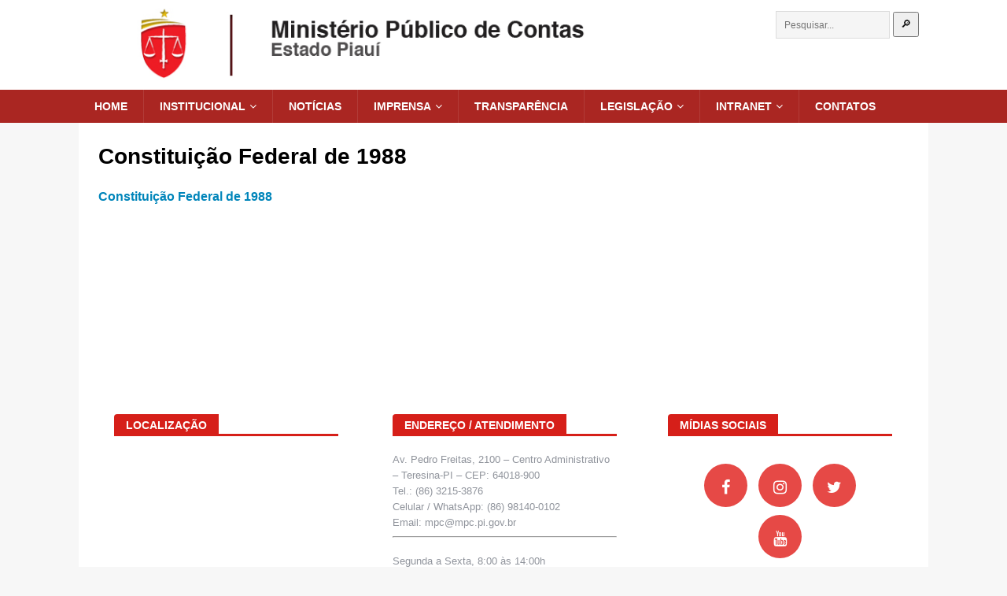

--- FILE ---
content_type: text/html; charset=UTF-8
request_url: https://www.mpc.pi.gov.br/legislacao-2/constituicao-federal-de-1988/
body_size: 13938
content:
<!DOCTYPE html>
<html class="no-js mh-disable-sb" lang="pt-BR">
<head>
<meta charset="UTF-8">
<meta name="viewport" content="width=device-width, initial-scale=1.0">
<link rel="profile" href="https://gmpg.org/xfn/11" />
<title>Constituição Federal de 1988 &#8211; Ministério Público de Contas do Piauí</title>
<meta name='robots' content='max-image-preview:large' />
	<style>img:is([sizes="auto" i], [sizes^="auto," i]) { contain-intrinsic-size: 3000px 1500px }</style>
	<link rel='dns-prefetch' href='//www.googletagmanager.com' />
<link rel='dns-prefetch' href='//fonts.googleapis.com' />
<link rel="alternate" type="application/rss+xml" title="Feed para Ministério Público de Contas do Piauí &raquo;" href="https://www.mpc.pi.gov.br/feed/" />
<link rel="alternate" type="application/rss+xml" title="Feed de comentários para Ministério Público de Contas do Piauí &raquo;" href="https://www.mpc.pi.gov.br/comments/feed/" />
<link rel="alternate" type="text/calendar" title="Ministério Público de Contas do Piauí &raquo; do iCal Feed" href="https://www.mpc.pi.gov.br/agendas/?ical=1" />
<script type="text/javascript">
/* <![CDATA[ */
window._wpemojiSettings = {"baseUrl":"https:\/\/s.w.org\/images\/core\/emoji\/16.0.1\/72x72\/","ext":".png","svgUrl":"https:\/\/s.w.org\/images\/core\/emoji\/16.0.1\/svg\/","svgExt":".svg","source":{"concatemoji":"https:\/\/www.mpc.pi.gov.br\/wp-includes\/js\/wp-emoji-release.min.js?ver=6d8281185bb5371be68c33fae308c378"}};
/*! This file is auto-generated */
!function(s,n){var o,i,e;function c(e){try{var t={supportTests:e,timestamp:(new Date).valueOf()};sessionStorage.setItem(o,JSON.stringify(t))}catch(e){}}function p(e,t,n){e.clearRect(0,0,e.canvas.width,e.canvas.height),e.fillText(t,0,0);var t=new Uint32Array(e.getImageData(0,0,e.canvas.width,e.canvas.height).data),a=(e.clearRect(0,0,e.canvas.width,e.canvas.height),e.fillText(n,0,0),new Uint32Array(e.getImageData(0,0,e.canvas.width,e.canvas.height).data));return t.every(function(e,t){return e===a[t]})}function u(e,t){e.clearRect(0,0,e.canvas.width,e.canvas.height),e.fillText(t,0,0);for(var n=e.getImageData(16,16,1,1),a=0;a<n.data.length;a++)if(0!==n.data[a])return!1;return!0}function f(e,t,n,a){switch(t){case"flag":return n(e,"\ud83c\udff3\ufe0f\u200d\u26a7\ufe0f","\ud83c\udff3\ufe0f\u200b\u26a7\ufe0f")?!1:!n(e,"\ud83c\udde8\ud83c\uddf6","\ud83c\udde8\u200b\ud83c\uddf6")&&!n(e,"\ud83c\udff4\udb40\udc67\udb40\udc62\udb40\udc65\udb40\udc6e\udb40\udc67\udb40\udc7f","\ud83c\udff4\u200b\udb40\udc67\u200b\udb40\udc62\u200b\udb40\udc65\u200b\udb40\udc6e\u200b\udb40\udc67\u200b\udb40\udc7f");case"emoji":return!a(e,"\ud83e\udedf")}return!1}function g(e,t,n,a){var r="undefined"!=typeof WorkerGlobalScope&&self instanceof WorkerGlobalScope?new OffscreenCanvas(300,150):s.createElement("canvas"),o=r.getContext("2d",{willReadFrequently:!0}),i=(o.textBaseline="top",o.font="600 32px Arial",{});return e.forEach(function(e){i[e]=t(o,e,n,a)}),i}function t(e){var t=s.createElement("script");t.src=e,t.defer=!0,s.head.appendChild(t)}"undefined"!=typeof Promise&&(o="wpEmojiSettingsSupports",i=["flag","emoji"],n.supports={everything:!0,everythingExceptFlag:!0},e=new Promise(function(e){s.addEventListener("DOMContentLoaded",e,{once:!0})}),new Promise(function(t){var n=function(){try{var e=JSON.parse(sessionStorage.getItem(o));if("object"==typeof e&&"number"==typeof e.timestamp&&(new Date).valueOf()<e.timestamp+604800&&"object"==typeof e.supportTests)return e.supportTests}catch(e){}return null}();if(!n){if("undefined"!=typeof Worker&&"undefined"!=typeof OffscreenCanvas&&"undefined"!=typeof URL&&URL.createObjectURL&&"undefined"!=typeof Blob)try{var e="postMessage("+g.toString()+"("+[JSON.stringify(i),f.toString(),p.toString(),u.toString()].join(",")+"));",a=new Blob([e],{type:"text/javascript"}),r=new Worker(URL.createObjectURL(a),{name:"wpTestEmojiSupports"});return void(r.onmessage=function(e){c(n=e.data),r.terminate(),t(n)})}catch(e){}c(n=g(i,f,p,u))}t(n)}).then(function(e){for(var t in e)n.supports[t]=e[t],n.supports.everything=n.supports.everything&&n.supports[t],"flag"!==t&&(n.supports.everythingExceptFlag=n.supports.everythingExceptFlag&&n.supports[t]);n.supports.everythingExceptFlag=n.supports.everythingExceptFlag&&!n.supports.flag,n.DOMReady=!1,n.readyCallback=function(){n.DOMReady=!0}}).then(function(){return e}).then(function(){var e;n.supports.everything||(n.readyCallback(),(e=n.source||{}).concatemoji?t(e.concatemoji):e.wpemoji&&e.twemoji&&(t(e.twemoji),t(e.wpemoji)))}))}((window,document),window._wpemojiSettings);
/* ]]> */
</script>
<link rel='stylesheet' id='bxslider-css-css' href='https://www.mpc.pi.gov.br/wp-content/plugins/kiwi-logo-carousel/third-party/jquery.bxslider/jquery.bxslider.css?ver=6d8281185bb5371be68c33fae308c378' type='text/css' media='' />
<link rel='stylesheet' id='kiwi-logo-carousel-styles-css' href='https://www.mpc.pi.gov.br/wp-content/plugins/kiwi-logo-carousel/custom-styles.css?ver=6d8281185bb5371be68c33fae308c378' type='text/css' media='' />
<link rel='stylesheet' id='sbi_styles-css' href='https://www.mpc.pi.gov.br/wp-content/plugins/instagram-feed/css/sbi-styles.min.css?ver=6.9.1' type='text/css' media='all' />
<style id='wp-emoji-styles-inline-css' type='text/css'>

	img.wp-smiley, img.emoji {
		display: inline !important;
		border: none !important;
		box-shadow: none !important;
		height: 1em !important;
		width: 1em !important;
		margin: 0 0.07em !important;
		vertical-align: -0.1em !important;
		background: none !important;
		padding: 0 !important;
	}
</style>
<link rel='stylesheet' id='wp-block-library-css' href='https://www.mpc.pi.gov.br/wp-includes/css/dist/block-library/style.min.css?ver=6d8281185bb5371be68c33fae308c378' type='text/css' media='all' />
<style id='classic-theme-styles-inline-css' type='text/css'>
/*! This file is auto-generated */
.wp-block-button__link{color:#fff;background-color:#32373c;border-radius:9999px;box-shadow:none;text-decoration:none;padding:calc(.667em + 2px) calc(1.333em + 2px);font-size:1.125em}.wp-block-file__button{background:#32373c;color:#fff;text-decoration:none}
</style>
<style id='pdfemb-pdf-embedder-viewer-style-inline-css' type='text/css'>
.wp-block-pdfemb-pdf-embedder-viewer{max-width:none}

</style>
<style id='global-styles-inline-css' type='text/css'>
:root{--wp--preset--aspect-ratio--square: 1;--wp--preset--aspect-ratio--4-3: 4/3;--wp--preset--aspect-ratio--3-4: 3/4;--wp--preset--aspect-ratio--3-2: 3/2;--wp--preset--aspect-ratio--2-3: 2/3;--wp--preset--aspect-ratio--16-9: 16/9;--wp--preset--aspect-ratio--9-16: 9/16;--wp--preset--color--black: #000000;--wp--preset--color--cyan-bluish-gray: #abb8c3;--wp--preset--color--white: #ffffff;--wp--preset--color--pale-pink: #f78da7;--wp--preset--color--vivid-red: #cf2e2e;--wp--preset--color--luminous-vivid-orange: #ff6900;--wp--preset--color--luminous-vivid-amber: #fcb900;--wp--preset--color--light-green-cyan: #7bdcb5;--wp--preset--color--vivid-green-cyan: #00d084;--wp--preset--color--pale-cyan-blue: #8ed1fc;--wp--preset--color--vivid-cyan-blue: #0693e3;--wp--preset--color--vivid-purple: #9b51e0;--wp--preset--gradient--vivid-cyan-blue-to-vivid-purple: linear-gradient(135deg,rgba(6,147,227,1) 0%,rgb(155,81,224) 100%);--wp--preset--gradient--light-green-cyan-to-vivid-green-cyan: linear-gradient(135deg,rgb(122,220,180) 0%,rgb(0,208,130) 100%);--wp--preset--gradient--luminous-vivid-amber-to-luminous-vivid-orange: linear-gradient(135deg,rgba(252,185,0,1) 0%,rgba(255,105,0,1) 100%);--wp--preset--gradient--luminous-vivid-orange-to-vivid-red: linear-gradient(135deg,rgba(255,105,0,1) 0%,rgb(207,46,46) 100%);--wp--preset--gradient--very-light-gray-to-cyan-bluish-gray: linear-gradient(135deg,rgb(238,238,238) 0%,rgb(169,184,195) 100%);--wp--preset--gradient--cool-to-warm-spectrum: linear-gradient(135deg,rgb(74,234,220) 0%,rgb(151,120,209) 20%,rgb(207,42,186) 40%,rgb(238,44,130) 60%,rgb(251,105,98) 80%,rgb(254,248,76) 100%);--wp--preset--gradient--blush-light-purple: linear-gradient(135deg,rgb(255,206,236) 0%,rgb(152,150,240) 100%);--wp--preset--gradient--blush-bordeaux: linear-gradient(135deg,rgb(254,205,165) 0%,rgb(254,45,45) 50%,rgb(107,0,62) 100%);--wp--preset--gradient--luminous-dusk: linear-gradient(135deg,rgb(255,203,112) 0%,rgb(199,81,192) 50%,rgb(65,88,208) 100%);--wp--preset--gradient--pale-ocean: linear-gradient(135deg,rgb(255,245,203) 0%,rgb(182,227,212) 50%,rgb(51,167,181) 100%);--wp--preset--gradient--electric-grass: linear-gradient(135deg,rgb(202,248,128) 0%,rgb(113,206,126) 100%);--wp--preset--gradient--midnight: linear-gradient(135deg,rgb(2,3,129) 0%,rgb(40,116,252) 100%);--wp--preset--font-size--small: 13px;--wp--preset--font-size--medium: 20px;--wp--preset--font-size--large: 36px;--wp--preset--font-size--x-large: 42px;--wp--preset--spacing--20: 0.44rem;--wp--preset--spacing--30: 0.67rem;--wp--preset--spacing--40: 1rem;--wp--preset--spacing--50: 1.5rem;--wp--preset--spacing--60: 2.25rem;--wp--preset--spacing--70: 3.38rem;--wp--preset--spacing--80: 5.06rem;--wp--preset--shadow--natural: 6px 6px 9px rgba(0, 0, 0, 0.2);--wp--preset--shadow--deep: 12px 12px 50px rgba(0, 0, 0, 0.4);--wp--preset--shadow--sharp: 6px 6px 0px rgba(0, 0, 0, 0.2);--wp--preset--shadow--outlined: 6px 6px 0px -3px rgba(255, 255, 255, 1), 6px 6px rgba(0, 0, 0, 1);--wp--preset--shadow--crisp: 6px 6px 0px rgba(0, 0, 0, 1);}:where(.is-layout-flex){gap: 0.5em;}:where(.is-layout-grid){gap: 0.5em;}body .is-layout-flex{display: flex;}.is-layout-flex{flex-wrap: wrap;align-items: center;}.is-layout-flex > :is(*, div){margin: 0;}body .is-layout-grid{display: grid;}.is-layout-grid > :is(*, div){margin: 0;}:where(.wp-block-columns.is-layout-flex){gap: 2em;}:where(.wp-block-columns.is-layout-grid){gap: 2em;}:where(.wp-block-post-template.is-layout-flex){gap: 1.25em;}:where(.wp-block-post-template.is-layout-grid){gap: 1.25em;}.has-black-color{color: var(--wp--preset--color--black) !important;}.has-cyan-bluish-gray-color{color: var(--wp--preset--color--cyan-bluish-gray) !important;}.has-white-color{color: var(--wp--preset--color--white) !important;}.has-pale-pink-color{color: var(--wp--preset--color--pale-pink) !important;}.has-vivid-red-color{color: var(--wp--preset--color--vivid-red) !important;}.has-luminous-vivid-orange-color{color: var(--wp--preset--color--luminous-vivid-orange) !important;}.has-luminous-vivid-amber-color{color: var(--wp--preset--color--luminous-vivid-amber) !important;}.has-light-green-cyan-color{color: var(--wp--preset--color--light-green-cyan) !important;}.has-vivid-green-cyan-color{color: var(--wp--preset--color--vivid-green-cyan) !important;}.has-pale-cyan-blue-color{color: var(--wp--preset--color--pale-cyan-blue) !important;}.has-vivid-cyan-blue-color{color: var(--wp--preset--color--vivid-cyan-blue) !important;}.has-vivid-purple-color{color: var(--wp--preset--color--vivid-purple) !important;}.has-black-background-color{background-color: var(--wp--preset--color--black) !important;}.has-cyan-bluish-gray-background-color{background-color: var(--wp--preset--color--cyan-bluish-gray) !important;}.has-white-background-color{background-color: var(--wp--preset--color--white) !important;}.has-pale-pink-background-color{background-color: var(--wp--preset--color--pale-pink) !important;}.has-vivid-red-background-color{background-color: var(--wp--preset--color--vivid-red) !important;}.has-luminous-vivid-orange-background-color{background-color: var(--wp--preset--color--luminous-vivid-orange) !important;}.has-luminous-vivid-amber-background-color{background-color: var(--wp--preset--color--luminous-vivid-amber) !important;}.has-light-green-cyan-background-color{background-color: var(--wp--preset--color--light-green-cyan) !important;}.has-vivid-green-cyan-background-color{background-color: var(--wp--preset--color--vivid-green-cyan) !important;}.has-pale-cyan-blue-background-color{background-color: var(--wp--preset--color--pale-cyan-blue) !important;}.has-vivid-cyan-blue-background-color{background-color: var(--wp--preset--color--vivid-cyan-blue) !important;}.has-vivid-purple-background-color{background-color: var(--wp--preset--color--vivid-purple) !important;}.has-black-border-color{border-color: var(--wp--preset--color--black) !important;}.has-cyan-bluish-gray-border-color{border-color: var(--wp--preset--color--cyan-bluish-gray) !important;}.has-white-border-color{border-color: var(--wp--preset--color--white) !important;}.has-pale-pink-border-color{border-color: var(--wp--preset--color--pale-pink) !important;}.has-vivid-red-border-color{border-color: var(--wp--preset--color--vivid-red) !important;}.has-luminous-vivid-orange-border-color{border-color: var(--wp--preset--color--luminous-vivid-orange) !important;}.has-luminous-vivid-amber-border-color{border-color: var(--wp--preset--color--luminous-vivid-amber) !important;}.has-light-green-cyan-border-color{border-color: var(--wp--preset--color--light-green-cyan) !important;}.has-vivid-green-cyan-border-color{border-color: var(--wp--preset--color--vivid-green-cyan) !important;}.has-pale-cyan-blue-border-color{border-color: var(--wp--preset--color--pale-cyan-blue) !important;}.has-vivid-cyan-blue-border-color{border-color: var(--wp--preset--color--vivid-cyan-blue) !important;}.has-vivid-purple-border-color{border-color: var(--wp--preset--color--vivid-purple) !important;}.has-vivid-cyan-blue-to-vivid-purple-gradient-background{background: var(--wp--preset--gradient--vivid-cyan-blue-to-vivid-purple) !important;}.has-light-green-cyan-to-vivid-green-cyan-gradient-background{background: var(--wp--preset--gradient--light-green-cyan-to-vivid-green-cyan) !important;}.has-luminous-vivid-amber-to-luminous-vivid-orange-gradient-background{background: var(--wp--preset--gradient--luminous-vivid-amber-to-luminous-vivid-orange) !important;}.has-luminous-vivid-orange-to-vivid-red-gradient-background{background: var(--wp--preset--gradient--luminous-vivid-orange-to-vivid-red) !important;}.has-very-light-gray-to-cyan-bluish-gray-gradient-background{background: var(--wp--preset--gradient--very-light-gray-to-cyan-bluish-gray) !important;}.has-cool-to-warm-spectrum-gradient-background{background: var(--wp--preset--gradient--cool-to-warm-spectrum) !important;}.has-blush-light-purple-gradient-background{background: var(--wp--preset--gradient--blush-light-purple) !important;}.has-blush-bordeaux-gradient-background{background: var(--wp--preset--gradient--blush-bordeaux) !important;}.has-luminous-dusk-gradient-background{background: var(--wp--preset--gradient--luminous-dusk) !important;}.has-pale-ocean-gradient-background{background: var(--wp--preset--gradient--pale-ocean) !important;}.has-electric-grass-gradient-background{background: var(--wp--preset--gradient--electric-grass) !important;}.has-midnight-gradient-background{background: var(--wp--preset--gradient--midnight) !important;}.has-small-font-size{font-size: var(--wp--preset--font-size--small) !important;}.has-medium-font-size{font-size: var(--wp--preset--font-size--medium) !important;}.has-large-font-size{font-size: var(--wp--preset--font-size--large) !important;}.has-x-large-font-size{font-size: var(--wp--preset--font-size--x-large) !important;}
:where(.wp-block-post-template.is-layout-flex){gap: 1.25em;}:where(.wp-block-post-template.is-layout-grid){gap: 1.25em;}
:where(.wp-block-columns.is-layout-flex){gap: 2em;}:where(.wp-block-columns.is-layout-grid){gap: 2em;}
:root :where(.wp-block-pullquote){font-size: 1.5em;line-height: 1.6;}
</style>
<link rel='stylesheet' id='advpsStyleSheet-css' href='https://www.mpc.pi.gov.br/wp-content/plugins/advanced-post-slider/advps-style.css?ver=6d8281185bb5371be68c33fae308c378' type='text/css' media='all' />
<link rel='stylesheet' id='responsiveslides-css' href='https://www.mpc.pi.gov.br/wp-content/plugins/simple-responsive-slider/assets/css/responsiveslides.css?ver=6d8281185bb5371be68c33fae308c378' type='text/css' media='all' />
<link rel='stylesheet' id='wpos-slick-style-css' href='https://www.mpc.pi.gov.br/wp-content/plugins/wp-responsive-recent-post-slider/assets/css/slick.css?ver=3.6.5' type='text/css' media='all' />
<link rel='stylesheet' id='wppsac-public-style-css' href='https://www.mpc.pi.gov.br/wp-content/plugins/wp-responsive-recent-post-slider/assets/css/recent-post-style.css?ver=3.6.5' type='text/css' media='all' />
<link rel='stylesheet' id='book-css' href='https://www.mpc.pi.gov.br/wp-content/plugins/wppdf/css/wppdf.css?ver=6d8281185bb5371be68c33fae308c378' type='text/css' media='all' />
<link rel='stylesheet' id='magnific-css-css' href='https://www.mpc.pi.gov.br/wp-content/plugins/wppdf/css/magnific-popup.css?ver=6d8281185bb5371be68c33fae308c378' type='text/css' media='all' />
<link rel='stylesheet' id='grid-css-css' href='https://www.mpc.pi.gov.br/wp-content/plugins/wppdf/css/grid.css?ver=6d8281185bb5371be68c33fae308c378' type='text/css' media='all' />
<link rel='stylesheet' id='jquery_modal-css' href='https://www.mpc.pi.gov.br/wp-content/plugins/wppdf/css/jquery.modal.css?ver=6d8281185bb5371be68c33fae308c378' type='text/css' media='all' />
<link rel='stylesheet' id='tribe-events-v2-single-skeleton-css' href='https://www.mpc.pi.gov.br/wp-content/plugins/the-events-calendar/build/css/tribe-events-single-skeleton.css?ver=6.14.2' type='text/css' media='all' />
<link rel='stylesheet' id='tribe-events-v2-single-skeleton-full-css' href='https://www.mpc.pi.gov.br/wp-content/plugins/the-events-calendar/build/css/tribe-events-single-full.css?ver=6.14.2' type='text/css' media='all' />
<link rel='stylesheet' id='tec-events-elementor-widgets-base-styles-css' href='https://www.mpc.pi.gov.br/wp-content/plugins/the-events-calendar/build/css/integrations/plugins/elementor/widgets/widget-base.css?ver=6.14.2' type='text/css' media='all' />
<link rel='stylesheet' id='mh-magazine-css' href='https://www.mpc.pi.gov.br/wp-content/themes/mh-magazine/style.css?ver=3.8.5' type='text/css' media='all' />
<link rel='stylesheet' id='mh-font-awesome-css' href='https://www.mpc.pi.gov.br/wp-content/themes/mh-magazine/includes/font-awesome.min.css' type='text/css' media='all' />
<link rel='stylesheet' id='mh-google-fonts-css' href='https://fonts.googleapis.com/css?family=Fira+Sans:300,400,400italic,600,700&#038;subset=latin,latin-ext' type='text/css' media='all' />
<link rel='stylesheet' id='wp-members-css' href='https://www.mpc.pi.gov.br/wp-content/plugins/wp-members/assets/css/forms/generic-no-float.min.css?ver=3.5.4.2' type='text/css' media='all' />
<link rel='stylesheet' id='UserAccessManagerLoginForm-css' href='https://www.mpc.pi.gov.br/wp-content/plugins/user-access-manager/assets/css/uamLoginForm.css?ver=2.2.25' type='text/css' media='screen' />
<link rel='stylesheet' id='__EPYT__style-css' href='https://www.mpc.pi.gov.br/wp-content/plugins/youtube-embed-plus/styles/ytprefs.min.css?ver=14.2.3' type='text/css' media='all' />
<style id='__EPYT__style-inline-css' type='text/css'>

                .epyt-gallery-thumb {
                        width: 33.333%;
                }
                
                         @media (min-width:0px) and (max-width: 767px) {
                            .epyt-gallery-rowbreak {
                                display: none;
                            }
                            .epyt-gallery-allthumbs[class*="epyt-cols"] .epyt-gallery-thumb {
                                width: 100% !important;
                            }
                          }
</style>
<!--n2css--><!--n2js--><script type="text/javascript" src="https://www.mpc.pi.gov.br/wp-includes/js/jquery/jquery.min.js?ver=3.7.1" id="jquery-core-js"></script>
<script type="text/javascript" src="https://www.mpc.pi.gov.br/wp-includes/js/jquery/jquery-migrate.min.js?ver=3.4.1" id="jquery-migrate-js"></script>
<script type="text/javascript" src="https://www.mpc.pi.gov.br/wp-content/plugins/advanced-post-slider/js/advps.frnt.script.js?ver=6d8281185bb5371be68c33fae308c378" id="advps_front_script-js"></script>
<script type="text/javascript" src="https://www.mpc.pi.gov.br/wp-content/plugins/advanced-post-slider/bxslider/jquery.bxslider.min.js?ver=6d8281185bb5371be68c33fae308c378" id="advps_jbx-js"></script>
<script type="text/javascript" src="https://www.mpc.pi.gov.br/wp-content/plugins/simple-responsive-slider/assets/js/responsiveslides.min.js?ver=6d8281185bb5371be68c33fae308c378" id="responsiveslides-js"></script>
<script type="text/javascript" src="https://www.mpc.pi.gov.br/wp-content/plugins/wppdf/js/pdf.js?ver=6d8281185bb5371be68c33fae308c378" id="pdfjs-js"></script>
<script type="text/javascript" src="https://www.mpc.pi.gov.br/wp-content/plugins/wppdf/js/wppdf.min.js?ver=6d8281185bb5371be68c33fae308c378" id="wppdf-js"></script>
<script type="text/javascript" src="https://www.mpc.pi.gov.br/wp-content/plugins/wppdf/js/jquery.magnific-popup.min.js?ver=6d8281185bb5371be68c33fae308c378" id="jquery_magnific_popup-js"></script>
<script type="text/javascript" src="https://www.mpc.pi.gov.br/wp-content/plugins/wppdf/js/jquery.modal.min.js?ver=6d8281185bb5371be68c33fae308c378" id="jquery_modal-js"></script>
<script type="text/javascript" src="https://www.mpc.pi.gov.br/wp-content/themes/mh-magazine/js/scripts.js?ver=3.8.5" id="mh-scripts-js"></script>

<!-- Snippet da etiqueta do Google (gtag.js) adicionado pelo Site Kit -->
<!-- Snippet do Google Análises adicionado pelo Site Kit -->
<script type="text/javascript" src="https://www.googletagmanager.com/gtag/js?id=GT-TNFN3CX" id="google_gtagjs-js" async></script>
<script type="text/javascript" id="google_gtagjs-js-after">
/* <![CDATA[ */
window.dataLayer = window.dataLayer || [];function gtag(){dataLayer.push(arguments);}
gtag("set","linker",{"domains":["www.mpc.pi.gov.br"]});
gtag("js", new Date());
gtag("set", "developer_id.dZTNiMT", true);
gtag("config", "GT-TNFN3CX");
/* ]]> */
</script>
<script type="text/javascript" id="__ytprefs__-js-extra">
/* <![CDATA[ */
var _EPYT_ = {"ajaxurl":"https:\/\/www.mpc.pi.gov.br\/wp-admin\/admin-ajax.php","security":"7a5b7a6a3c","gallery_scrolloffset":"20","eppathtoscripts":"https:\/\/www.mpc.pi.gov.br\/wp-content\/plugins\/youtube-embed-plus\/scripts\/","eppath":"https:\/\/www.mpc.pi.gov.br\/wp-content\/plugins\/youtube-embed-plus\/","epresponsiveselector":"[\"iframe.__youtube_prefs__\",\"iframe[src*='youtube.com']\",\"iframe[src*='youtube-nocookie.com']\",\"iframe[data-ep-src*='youtube.com']\",\"iframe[data-ep-src*='youtube-nocookie.com']\",\"iframe[data-ep-gallerysrc*='youtube.com']\"]","epdovol":"1","version":"14.2.3","evselector":"iframe.__youtube_prefs__[src], iframe[src*=\"youtube.com\/embed\/\"], iframe[src*=\"youtube-nocookie.com\/embed\/\"]","ajax_compat":"","maxres_facade":"eager","ytapi_load":"light","pause_others":"","stopMobileBuffer":"1","facade_mode":"","not_live_on_channel":""};
/* ]]> */
</script>
<script type="text/javascript" src="https://www.mpc.pi.gov.br/wp-content/plugins/youtube-embed-plus/scripts/ytprefs.min.js?ver=14.2.3" id="__ytprefs__-js"></script>
<script type="text/javascript" src="https://www.mpc.pi.gov.br/wp-content/plugins/happy-elementor-addons/assets/vendor/dom-purify/purify.min.js?ver=3.1.6" id="dom-purify-js"></script>
<link rel="https://api.w.org/" href="https://www.mpc.pi.gov.br/wp-json/" /><link rel="alternate" title="JSON" type="application/json" href="https://www.mpc.pi.gov.br/wp-json/wp/v2/pages/3872" /><link rel="canonical" href="https://www.mpc.pi.gov.br/legislacao-2/constituicao-federal-de-1988/" />
<link rel="alternate" title="oEmbed (JSON)" type="application/json+oembed" href="https://www.mpc.pi.gov.br/wp-json/oembed/1.0/embed?url=https%3A%2F%2Fwww.mpc.pi.gov.br%2Flegislacao-2%2Fconstituicao-federal-de-1988%2F" />
<link rel="alternate" title="oEmbed (XML)" type="text/xml+oembed" href="https://www.mpc.pi.gov.br/wp-json/oembed/1.0/embed?url=https%3A%2F%2Fwww.mpc.pi.gov.br%2Flegislacao-2%2Fconstituicao-federal-de-1988%2F&#038;format=xml" />
<meta name="generator" content="Site Kit by Google 1.158.0" />	<script type="text/javascript">
	jQuery(document).ready(function($) {
		$(function() {
			$(".rslides").responsiveSlides({
			  auto: true,             // Boolean: Animate automatically, true or false
			  speed: 500,            // Integer: Speed of the transition, in milliseconds
			  timeout: 4000,          // Integer: Time between slide transitions, in milliseconds
			  pager: false,           // Boolean: Show pager, true or false
			  nav: false,             // Boolean: Show navigation, true or false
			  random: false,          // Boolean: Randomize the order of the slides, true or false
			  pause: false,           // Boolean: Pause on hover, true or false
			  pauseControls: false,    // Boolean: Pause when hovering controls, true or false
			  prevText: "Anterior",   // String: Text for the "previous" button
			  nextText: "Próximo",       // String: Text for the "next" button
			  maxwidth: "1000",           // Integer: Max-width of the slideshow, in pixels
			  navContainer: "",       // Selector: Where controls should be appended to, default is after the 'ul'
			  manualControls: "",     // Selector: Declare custom pager navigation
			  namespace: "rslides",   // String: Change the default namespace used
			  before: function(){},   // Function: Before callback
			  after: function(){}     // Function: After callback
			});
		});
	 });
	</script>
	<meta name="tec-api-version" content="v1"><meta name="tec-api-origin" content="https://www.mpc.pi.gov.br"><link rel="alternate" href="https://www.mpc.pi.gov.br/wp-json/tribe/events/v1/" /><style type="text/css">
.mh-widget-layout4 .mh-widget-title { background: #d61f19; background: rgba(214, 31, 25, 0.6); }
.mh-preheader, .mh-wide-layout .mh-subheader, .mh-ticker-title, .mh-main-nav li:hover, .mh-footer-nav, .slicknav_menu, .slicknav_btn, .slicknav_nav .slicknav_item:hover, .slicknav_nav a:hover, .mh-back-to-top, .mh-subheading, .entry-tags .fa, .entry-tags li:hover, .mh-widget-layout2 .mh-widget-title, .mh-widget-layout4 .mh-widget-title-inner, .mh-widget-layout4 .mh-footer-widget-title, .mh-widget-layout5 .mh-widget-title-inner, .mh-widget-layout6 .mh-widget-title, #mh-mobile .flex-control-paging li a.flex-active, .mh-image-caption, .mh-carousel-layout1 .mh-carousel-caption, .mh-tab-button.active, .mh-tab-button.active:hover, .mh-footer-widget .mh-tab-button.active, .mh-social-widget li:hover a, .mh-footer-widget .mh-social-widget li a, .mh-footer-widget .mh-author-bio-widget, .tagcloud a:hover, .mh-widget .tagcloud a:hover, .mh-footer-widget .tagcloud a:hover, .mh-posts-stacked-item .mh-meta, .page-numbers:hover, .mh-loop-pagination .current, .mh-comments-pagination .current, .pagelink, a:hover .pagelink, input[type=submit], #infinite-handle span { background: #d61f19; }
.mh-main-nav-wrap .slicknav_nav ul, blockquote, .mh-widget-layout1 .mh-widget-title, .mh-widget-layout3 .mh-widget-title, .mh-widget-layout5 .mh-widget-title, .mh-widget-layout8 .mh-widget-title:after, #mh-mobile .mh-slider-caption, .mh-carousel-layout1, .mh-spotlight-widget, .mh-author-bio-widget, .mh-author-bio-title, .mh-author-bio-image-frame, .mh-video-widget, .mh-tab-buttons, textarea:hover, input[type=text]:hover, input[type=email]:hover, input[type=tel]:hover, input[type=url]:hover { border-color: #d61f19; }
.mh-dropcap, .mh-carousel-layout1 .flex-direction-nav a, .mh-carousel-layout2 .mh-carousel-caption, .mh-posts-digest-small-category, .mh-posts-lineup-more, .bypostauthor .fn:after, .mh-comment-list .comment-reply-link:before, #respond #cancel-comment-reply-link:before { color: #d61f19; }
a:hover, .entry-content a:hover, #respond a:hover, #respond #cancel-comment-reply-link:hover, #respond .logged-in-as a:hover, .mh-comment-list .comment-meta a:hover, .mh-ping-list .mh-ping-item a:hover, .mh-meta a:hover, .mh-breadcrumb a:hover, .mh-tabbed-widget a:hover { color: #e57270; }
</style>
<!--[if lt IE 9]>
<script src="https://www.mpc.pi.gov.br/wp-content/themes/mh-magazine/js/css3-mediaqueries.js"></script>
<![endif]-->
<style type="text/css">
h1, h2, h3, h4, h5, h6, .mh-custom-posts-small-title { font-family: "Fira Sans", sans-serif; }
body { font-family: "Fira Sans", sans-serif; }
</style>
<meta name="generator" content="Elementor 3.31.0; features: additional_custom_breakpoints, e_element_cache; settings: css_print_method-external, google_font-enabled, font_display-auto">
			<style>
				.e-con.e-parent:nth-of-type(n+4):not(.e-lazyloaded):not(.e-no-lazyload),
				.e-con.e-parent:nth-of-type(n+4):not(.e-lazyloaded):not(.e-no-lazyload) * {
					background-image: none !important;
				}
				@media screen and (max-height: 1024px) {
					.e-con.e-parent:nth-of-type(n+3):not(.e-lazyloaded):not(.e-no-lazyload),
					.e-con.e-parent:nth-of-type(n+3):not(.e-lazyloaded):not(.e-no-lazyload) * {
						background-image: none !important;
					}
				}
				@media screen and (max-height: 640px) {
					.e-con.e-parent:nth-of-type(n+2):not(.e-lazyloaded):not(.e-no-lazyload),
					.e-con.e-parent:nth-of-type(n+2):not(.e-lazyloaded):not(.e-no-lazyload) * {
						background-image: none !important;
					}
				}
			</style>
			<link rel="icon" href="https://www.mpc.pi.gov.br/wp-content/uploads/2018/08/cropped-logo-mpc-e1534954277177-1-32x32.png" sizes="32x32" />
<link rel="icon" href="https://www.mpc.pi.gov.br/wp-content/uploads/2018/08/cropped-logo-mpc-e1534954277177-1-192x192.png" sizes="192x192" />
<link rel="apple-touch-icon" href="https://www.mpc.pi.gov.br/wp-content/uploads/2018/08/cropped-logo-mpc-e1534954277177-1-180x180.png" />
<meta name="msapplication-TileImage" content="https://www.mpc.pi.gov.br/wp-content/uploads/2018/08/cropped-logo-mpc-e1534954277177-1-270x270.png" />
		<style type="text/css" id="wp-custom-css">
			/*Alterar a fonte do titulo e body para Helvetica*/
body {
    font-family: "Helvetica", Fira Sans, sans-serif;
}

h1, h2, h3, h4, h5, h6, .mh-custom-posts-small-title {
    font-family: "Helvetica", Fira Sans, sans-serif;
}

/*Retirar espaço do banner cabecalho*/
.rslides_container {
    margin-bottom: 10px;
    position: relative;
    float: left;
    width: 100%;
}

.mh-header-widget-2-full .mh-header-2 {
    margin: 20px;
    text-align: center;
    margin-bottom: 2px;
    margin-top: 5px;
}

/* Inserir sombreamento nos postgrid de noticias*/
.mh-posts-grid-thumb { position: relative; margin-bottom: 25px; box-shadow: 0 1px 2px 0 rgba(0,0,0,.2), 0 1px 510px 0 rgba(0,0,0,.38);}


/*Diminuir a margem-bottom entre noticias e redes sociais */
.mh-posts-grid {
    padding-bottom: 15px;
    padding-left: 4px;
    border-left: 2px;
    border-bottom: 2px double #ebebeb;
}

.mh-posts-list-thumb {
    position: relative;
    float: left;
    margin-right: 20px;
    /* border-radius: 3px; */
    box-shadow: 0 1px 2px 0 rgba(0,0,0,.2), 0px 2px 3px 0px rgba(0,0,0,1);
}

.mh-posts-list-item {
    padding-bottom: 20px;
    margin-top: 20px;
    border-bottom: 3px double #f9c8c8;
    box-shadow: 0 1px 2px 0 rgba(0,0,0,.2), 0px 2px 2px 0px rgba(0,0,0,.1);
}

.entry-content .alignleft {
    display: inline;
    float: left;
    margin: 5px 20px 20px 0;
    margin: 0.3125rem 1.25rem 1.25rem 0;
    box-shadow: 0 1px 2px 0 rgba(0,0,0,.2), 0px 2px 3px 0px rgba(0,0,0,.5);
}

.entry-thumbnail {
    max-width: 1030px;
    margin-bottom: 20px;
    box-shadow: 0 1px 2px 0 rgba(0,0,0,.2), 0px 2px 3px 0px rgba(0,0,0,.5);
}

img {
    max-width: 100%;
    width: auto\9;
    height: auto;
    vertical-align: bottom;
    border-radius: 2px 2px 2px 2px;
}

/*Removido a cor do fundo no rodapé*/
.mh-footer {
    font-size: 13px;
    font-size: 0.8125rem;
    color: #90949c;
    padding: 25px 25px 0;
    background: #ffffff;
}

/* Retirar os cantos do botões das redes sociais */
.mh-footer-widget .mh-social-widget li a {
    width: 55px;
    height: 55px;
    line-height: 60px;
    font-size: 20px;
    background: #e64946;
    border-radius: 50%;
}

/*Mudar a cor do fundo do CopyRight*/
.mh-copyright-wrap {
    padding: 10px 25px;
    border-top: 3px solid rgba(255, 255, 255, 0.3);
    background: #979797;
}

/*Mudar background rodape1*/
.mh-footer {
    font-size: 13px;
    font-size: 0.8125rem;
    color: #90949c;
    /* 14/0519 Last Alter
     * padding: 25px 25px 0;
    background: #f7f7f7;
	  */
	  width: 100%;
    max-width: 1030px;
    margin: 0 auto;
    position: relative;
    background: #fff;
}

mh-footer-nav ul {
    /*float: center;*/
}
/*Agenda de Eventos */
/*Mudar a cor do Background dentro de Detalhamento de Eventos  */
.single-tribe_events .tribe-events-event-meta {
    /*background-color: #a72121;*/
      background-color: #aa2622;
    color: #f9f9f9;
}
/*Mudar a Cor do Texto de Website dentro de Detalhes Eventos*/
.entry-content a {
    font-weight: 600;
    /*color: #fdf59a;*/
    color: #0085ba;
}
/* Pautas e Sessões: Tabela*/
table.diario-oficial-calendario {
	table-layout: fixed;
}
table.diario-oficial-calendario a, .conselheiro-processos a {
	color: #e64946;
}
table.diario-oficial-calendario select {
	padding: .4em .6em;
	border-radius: .2em;
}
table.diario-oficial-calendario .btn { background: #ddd; padding: 8px 10px; text-align:center; border-radius: .3em; }
.conselheiro-processos table, .conselheiro-processos table td  { border:none;}
.conselheiro-processos table tr.topline td{ background: #ffcdd2; text-indent: 0; }
.conselheiro-processos table td.content-data {
	padding-left: 2em;
}
.conselheiro-processos>h3 {
	font-size: 1.5rem;
	margin-top: 1em;
}
.conselheiro-processos>h3 small { font-size: .9rem; }

.btn-full .elementor-button {width: 100%;
    min-height: 70px;
    justify-content: center;
    align-items: center;
    justify-content: center;
    text-align: center;
    display: flex;
    letter-spacing: .4px;}

#wpmem_login, #wpmem_restricted_msg {display:none;}
.mh-wrapper{padding-bottom:0px;}

figure.entry-thumbnail {box-shadow: none; padding: .5em .5em 1em .5em; text-align:center;}
figure.entry-thumbnail img { width: auto; box-shadow: 0 1px 2px 0 rgba(0,0,0,.2), 0px 2px 3px 0px rgba(0,0,0,.5); max-width: 100%;}

.mh-container.mh-container-outer>div{min-height: 300px;}

.mh-footer-nav.mh-navigation ul li:hover > ul {display:none !important}

.overclear a img {transition: all .24s ease-in; border-radius: 4px;}
.overclear a:hover img {    filter: brightness(1.08);}		</style>
		</head>
<body data-rsssl=1 id="mh-mobile" class="wp-singular page-template-default page page-id-3872 page-child parent-pageid-2869 wp-theme-mh-magazine tribe-no-js page-template-mh-magazine mh-wide-layout mh-left-sb mh-loop-layout1 mh-widget-layout5 mh-loop-hide-caption elementor-default elementor-kit-4308" itemscope="itemscope" itemtype="http://schema.org/WebPage">
<div class="mh-header-nav-mobile clearfix"></div>
<header class="mh-header" itemscope="itemscope" itemtype="http://schema.org/WPHeader">
	<div class="mh-container mh-container-inner clearfix">
		<div class="mh-custom-header clearfix">
<div class="mh-header-columns mh-row clearfix">
<aside class="mh-col-1-1 mh-header-widget-2 mh-header-widget-2-full">
<div id="block-9" class="mh-widget mh-header-2 widget_block"><div style="float:right;position: absolute;top: 1em;right: 0;z-index: 999;">
<form method="GET">
<input type="text" name="s" style="padding:.8em;" placeholder="Pesquisar...">
<button type="submit" class="btn button" style="padding: 0.5em 0.6em;">🔎</button>
</form>
</div></div><div id="simpleresponsiveslider_widget-3" class="mh-widget mh-header-2 widget_simpleresponsiveslider_widget"><div class="rslides_container"><ul class="rslides"><li><a href="https://www.mpc.pi.gov.br/" title="" ><img src="https://www.mpc.pi.gov.br/wp-content/uploads/2019/02/banner_topo.jpg" alt="banner_topo" /></a></li></ul></div></div></aside>
</div>
</div>
	</div>
	<div class="mh-main-nav-wrap">
		<nav class="mh-navigation mh-main-nav mh-container mh-container-inner clearfix" itemscope="itemscope" itemtype="http://schema.org/SiteNavigationElement">
			<div class="menu-menu-principal-container"><ul id="menu-menu-principal" class="menu"><li id="menu-item-6" class="menu-item menu-item-type-custom menu-item-object-custom menu-item-6"><a href="https://mpc.pi.gov.br/">Home</a></li>
<li id="menu-item-1923" class="menu-item menu-item-type-post_type menu-item-object-page menu-item-has-children menu-item-1923"><a href="https://www.mpc.pi.gov.br/institucional/">Institucional</a>
<ul class="sub-menu">
	<li id="menu-item-1926" class="menu-item menu-item-type-post_type menu-item-object-page menu-item-1926"><a href="https://www.mpc.pi.gov.br/composicao/">Composição</a></li>
	<li id="menu-item-7305" class="menu-item menu-item-type-custom menu-item-object-custom menu-item-7305"><a href="https://www.mpc.pi.gov.br/wp-content/uploads/2024/05/Organograma-do-MPC-PI.pdf">Organograma</a></li>
	<li id="menu-item-2875" class="menu-item menu-item-type-custom menu-item-object-custom menu-item-2875"><a href="https://www.mpc.pi.gov.br/ministerio-publico-pela-acessibilidade-total/">Acessibilidade Total</a></li>
	<li id="menu-item-2874" class="menu-item menu-item-type-custom menu-item-object-custom menu-item-2874"><a href="https://www.mpc.pi.gov.br/wp-content/uploads/2019/01/CONHECENDO-O-MINISTÉRIO-PÚBLICO-DE-CONTAS.pdf">Cartilha MPC</a></li>
	<li id="menu-item-5068" class="menu-item menu-item-type-custom menu-item-object-custom menu-item-5068"><a href="https://www.mpc.pi.gov.br/wp-content/uploads/2021/10/MPC_EXPLICA_PARA_VOCE-__LAI_x_LGPD_-_2.pdf">Cartilha LGPD x LAI</a></li>
	<li id="menu-item-7513" class="menu-item menu-item-type-post_type menu-item-object-page menu-item-has-children menu-item-7513"><a href="https://www.mpc.pi.gov.br/ouvidoria/">Ouvidoria</a>
	<ul class="sub-menu">
		<li id="menu-item-7696" class="menu-item menu-item-type-custom menu-item-object-custom menu-item-7696"><a href="https://www.mpc.pi.gov.br/wp-content/uploads/2025/02/CARTILHA-OUVIDORIA.pdf">Cartilha Ouvidoria</a></li>
	</ul>
</li>
	<li id="menu-item-4327" class="menu-item menu-item-type-custom menu-item-object-custom menu-item-4327"><a href="https://www.mpc.pi.gov.br/institucional/corregedoria/">Corregedoria</a></li>
	<li id="menu-item-3804" class="menu-item menu-item-type-custom menu-item-object-custom menu-item-3804"><a href="https://www.mpc.pi.gov.br/wp-content/uploads/2022/01/Entidade.pdf">Distribuição de Processos</a></li>
	<li id="menu-item-3823" class="menu-item menu-item-type-custom menu-item-object-custom menu-item-3823"><a href="https://www.mpc.pi.gov.br/pautas-e-sessoes/">Pautas e Sessões</a></li>
</ul>
</li>
<li id="menu-item-2137" class="menu-item menu-item-type-taxonomy menu-item-object-category menu-item-2137"><a href="https://www.mpc.pi.gov.br/category/noticias/">Notícias</a></li>
<li id="menu-item-2013" class="menu-item menu-item-type-post_type menu-item-object-page menu-item-has-children menu-item-2013"><a href="https://www.mpc.pi.gov.br/imprensa/">Imprensa</a>
<ul class="sub-menu">
	<li id="menu-item-6720" class="menu-item menu-item-type-post_type menu-item-object-page menu-item-6720"><a href="https://www.mpc.pi.gov.br/imprensa/">Redes Sociais</a></li>
	<li id="menu-item-7697" class="menu-item menu-item-type-custom menu-item-object-custom menu-item-7697"><a href="https://www.tcepi.tc.br/publicacoes/informativos-de-julgamentos/">Informativos de Julgamentos</a></li>
	<li id="menu-item-7296" class="menu-item menu-item-type-post_type menu-item-object-page menu-item-7296"><a href="https://www.mpc.pi.gov.br/imprensa/relatorio-de-gestao/">Relatório de Gestão</a></li>
</ul>
</li>
<li id="menu-item-1930" class="menu-item menu-item-type-post_type menu-item-object-page menu-item-1930"><a href="https://www.mpc.pi.gov.br/transparencia/">Transparência</a></li>
<li id="menu-item-2872" class="menu-item menu-item-type-post_type menu-item-object-page current-page-ancestor current-menu-ancestor current-menu-parent current-page-parent current_page_parent current_page_ancestor menu-item-has-children menu-item-2872"><a href="https://www.mpc.pi.gov.br/legislacao-2/">Legislação</a>
<ul class="sub-menu">
	<li id="menu-item-4608" class="menu-item menu-item-type-custom menu-item-object-custom menu-item-has-children menu-item-4608"><a href="#">Portarias MPC</a>
	<ul class="sub-menu">
		<li id="menu-item-3857" class="menu-item menu-item-type-post_type menu-item-object-page menu-item-3857"><a href="https://www.mpc.pi.gov.br/portarias-mpc/portarias-2020/">Portarias</a></li>
	</ul>
</li>
	<li id="menu-item-4606" class="menu-item menu-item-type-custom menu-item-object-custom menu-item-has-children menu-item-4606"><a href="#">Resoluções MPC</a>
	<ul class="sub-menu">
		<li id="menu-item-7677" class="menu-item menu-item-type-post_type menu-item-object-page menu-item-7677"><a href="https://www.mpc.pi.gov.br/resolucoes-2025/">Resoluções 2025</a></li>
		<li id="menu-item-7234" class="menu-item menu-item-type-post_type menu-item-object-page menu-item-7234"><a href="https://www.mpc.pi.gov.br/resolucoes-2024/">Resoluções 2024</a></li>
		<li id="menu-item-4607" class="menu-item menu-item-type-post_type menu-item-object-page menu-item-4607"><a href="https://www.mpc.pi.gov.br/resolucoes-2020/">Resoluções 2020</a></li>
	</ul>
</li>
	<li id="menu-item-4986" class="menu-item menu-item-type-custom menu-item-object-custom menu-item-has-children menu-item-4986"><a href="http://recomendacoes-mpc">Recomendações MPC</a>
	<ul class="sub-menu">
		<li id="menu-item-4934" class="menu-item menu-item-type-post_type menu-item-object-page menu-item-4934"><a href="https://www.mpc.pi.gov.br/recomendacoes-2021/">Recomendações</a></li>
	</ul>
</li>
	<li id="menu-item-3881" class="menu-item menu-item-type-post_type menu-item-object-page menu-item-3881"><a href="https://www.mpc.pi.gov.br/legislacao-2/legislacao-tce/">Legislação TCE-PI</a></li>
	<li id="menu-item-3880" class="menu-item menu-item-type-post_type menu-item-object-page menu-item-3880"><a href="https://www.mpc.pi.gov.br/legislacao-2/legislacao-cnpgc/">Legislação CNPGC</a></li>
	<li id="menu-item-3879" class="menu-item menu-item-type-post_type menu-item-object-page current-menu-item page_item page-item-3872 current_page_item menu-item-3879"><a href="https://www.mpc.pi.gov.br/legislacao-2/constituicao-federal-de-1988/" aria-current="page">Constituição Federal de 1988</a></li>
	<li id="menu-item-3878" class="menu-item menu-item-type-post_type menu-item-object-page menu-item-3878"><a href="https://www.mpc.pi.gov.br/legislacao-2/constituicao-estadual/">Constituição Estadual</a></li>
</ul>
</li>
<li id="menu-item-2097" class="menu-item menu-item-type-post_type menu-item-object-page menu-item-has-children menu-item-2097"><a href="https://www.mpc.pi.gov.br/intranet/">Intranet</a>
<ul class="sub-menu">
	<li id="menu-item-2123" class="menu-item menu-item-type-custom menu-item-object-custom menu-item-2123"><a href="https://webmail.tce.pi.gov.br/">Webmail MPC</a></li>
	<li id="menu-item-7083" class="menu-item menu-item-type-custom menu-item-object-custom menu-item-7083"><a href="https://tcepi365.sharepoint.com/sites/MPC">ADPContas</a></li>
	<li id="menu-item-7221" class="menu-item menu-item-type-custom menu-item-object-custom menu-item-7221"><a href="http://bidatareport/reports/powerbi/Pain%C3%A9is/MPC/MPC%20Acompanhamento">Painel MPC</a></li>
	<li id="menu-item-2912" class="menu-item menu-item-type-custom menu-item-object-custom menu-item-2912"><a href="https://ramais.tce.pi.gov.br/">Ramais do TCE</a></li>
	<li id="menu-item-2913" class="menu-item menu-item-type-custom menu-item-object-custom menu-item-2913"><a href="http://www.tce.pi.gov.br/intranet/formularios/">Formulários</a></li>
</ul>
</li>
<li id="menu-item-7486" class="menu-item menu-item-type-post_type menu-item-object-page menu-item-7486"><a href="https://www.mpc.pi.gov.br/contatos/">Contatos</a></li>
</ul></div>		</nav>
	</div>
	</header>
<div class="mh-container mh-container-outer">
<div class="mh-wrapper clearfix">
	<div class="mh-main clearfix">
    	<div id="main-content" class="mh-content" role="main" itemprop="mainContentOfPage"><article id="page-3872" class="post-3872 page type-page status-publish">
	<header class="page-header">
		<h1 class="entry-title page-title">Constituição Federal de 1988</h1>	</header>
		<div class="entry-content clearfix">
		<p><span style="font-size: 12pt;"><strong><a href="http://www.planalto.gov.br/ccivil_03/constituicao/constituicao.htm">Constituição Federal de 1988</a></strong></span></p>
<p>&nbsp;</p>
	</div>
	</article><div id="comments" class="mh-comments-wrap">
</div>
        </div>
		    </div>
    </div>
<a href="#" class="mh-back-to-top"><i class="fa fa-chevron-up"></i></a>
</div><!-- .mh-container-outer -->
<footer class="mh-footer" itemscope="itemscope" itemtype="http://schema.org/WPFooter">
<div class="mh-container mh-container-inner mh-footer-widgets mh-row clearfix">
<div class="mh-col-1-3 mh-widget-col-1 mh-footer-3-cols  mh-footer-area mh-footer-1">
<div id="text-8" class="mh-footer-widget widget_text"><h6 class="mh-widget-title mh-footer-widget-title"><span class="mh-widget-title-inner mh-footer-widget-title-inner">LOCALIZAÇÃO</span></h6>			<div class="textwidget"><p><iframe style="border: 0;" src="https://www.google.com/maps/embed?pb=!1m18!1m12!1m3!1d3973.9532673621434!2d-42.8141706858853!3d-5.11123499629053!2m3!1f0!2f0!3f0!3m2!1i1024!2i768!4f13.1!3m3!1m2!1s0x78e37108a3f001d%3A0x3e2f6623e6bc4788!2sTribunal+de+Contas+do+Estado+do+Piau%C3%AD!5e0!3m2!1spt-BR!2sbr!4v1538142328386" frameborder="0" allowfullscreen=""></iframe></p>
</div>
		</div></div>
<div class="mh-col-1-3 mh-widget-col-1 mh-footer-3-cols  mh-footer-area mh-footer-2">
<div id="text-5" class="mh-footer-widget widget_text"><h6 class="mh-widget-title mh-footer-widget-title"><span class="mh-widget-title-inner mh-footer-widget-title-inner">ENDEREÇO / ATENDIMENTO</span></h6>			<div class="textwidget"><p>Av. Pedro Freitas, 2100 &#8211; Centro Administrativo &#8211; Teresina-PI &#8211; CEP: 64018-900<br />
Tel.: (86) 3215-3876<br />
Celular / WhatsApp: (86) 98140-0102<br />
Email: mpc@mpc.pi.gov.br</p>
<hr />
<p>Segunda a Sexta, 8:00 às 14:00h<br />
Contato: (86) 3215-3878</p>
</div>
		</div></div>
<div class="mh-col-1-3 mh-widget-col-1 mh-footer-3-cols  mh-footer-area mh-footer-3">
<div id="mh_magazine_social-2" class="mh-footer-widget mh_magazine_social"><h6 class="mh-widget-title mh-footer-widget-title"><span class="mh-widget-title-inner mh-footer-widget-title-inner">Mídias sociais</span></h6>				<nav class="mh-social-icons mh-social-widget clearfix">
					<div class="menu-menu-top-container"><ul id="menu-menu-top" class="menu"><li id="menu-item-2005" class="menu-item menu-item-type-custom menu-item-object-custom menu-item-2005"><a href="https://www.facebook.com/mpdecontaspi/"><i class="fa fa-mh-social"></i><span class="screen-reader-text">Facebook</span></a></li>
<li id="menu-item-2006" class="menu-item menu-item-type-custom menu-item-object-custom menu-item-2006"><a href="https://www.instagram.com/mpcpiaui/"><i class="fa fa-mh-social"></i><span class="screen-reader-text">Instagram</span></a></li>
<li id="menu-item-2007" class="menu-item menu-item-type-custom menu-item-object-custom menu-item-2007"><a href="https://twitter.com/mpcpiaui"><i class="fa fa-mh-social"></i><span class="screen-reader-text">twitter</span></a></li>
<li id="menu-item-2806" class="menu-item menu-item-type-custom menu-item-object-custom menu-item-2806"><a href="https://www.youtube.com/channel/UC3gWSu1A2W5qsoDUE17k64Q"><i class="fa fa-mh-social"></i><span class="screen-reader-text">Youtube</span></a></li>
</ul></div>				</nav></div><div id="block-6" class="mh-footer-widget widget_block"><div class="logged-out wp-block-loginout"><a href="https://www.mpc.pi.gov.br/wp-login.php?redirect_to=https%3A%2F%2Fwww.mpc.pi.gov.br%2Flegislacao-2%2Fconstituicao-federal-de-1988%2F">Acessar</a></div></div></div>
</div>
</footer>
	<div class="mh-footer-nav-mobile"></div>
	<nav class="mh-navigation mh-footer-nav" itemscope="itemscope" itemtype="http://schema.org/SiteNavigationElement">
		<div class="mh-container mh-container-inner clearfix">
			<div class="menu-menu-principal-container"><ul id="menu-menu-principal-1" class="menu"><li class="menu-item menu-item-type-custom menu-item-object-custom menu-item-6"><a href="https://mpc.pi.gov.br/">Home</a></li>
<li class="menu-item menu-item-type-post_type menu-item-object-page menu-item-has-children menu-item-1923"><a href="https://www.mpc.pi.gov.br/institucional/">Institucional</a>
<ul class="sub-menu">
	<li class="menu-item menu-item-type-post_type menu-item-object-page menu-item-1926"><a href="https://www.mpc.pi.gov.br/composicao/">Composição</a></li>
	<li class="menu-item menu-item-type-custom menu-item-object-custom menu-item-7305"><a href="https://www.mpc.pi.gov.br/wp-content/uploads/2024/05/Organograma-do-MPC-PI.pdf">Organograma</a></li>
	<li class="menu-item menu-item-type-custom menu-item-object-custom menu-item-2875"><a href="https://www.mpc.pi.gov.br/ministerio-publico-pela-acessibilidade-total/">Acessibilidade Total</a></li>
	<li class="menu-item menu-item-type-custom menu-item-object-custom menu-item-2874"><a href="https://www.mpc.pi.gov.br/wp-content/uploads/2019/01/CONHECENDO-O-MINISTÉRIO-PÚBLICO-DE-CONTAS.pdf">Cartilha MPC</a></li>
	<li class="menu-item menu-item-type-custom menu-item-object-custom menu-item-5068"><a href="https://www.mpc.pi.gov.br/wp-content/uploads/2021/10/MPC_EXPLICA_PARA_VOCE-__LAI_x_LGPD_-_2.pdf">Cartilha LGPD x LAI</a></li>
	<li class="menu-item menu-item-type-post_type menu-item-object-page menu-item-has-children menu-item-7513"><a href="https://www.mpc.pi.gov.br/ouvidoria/">Ouvidoria</a>
	<ul class="sub-menu">
		<li class="menu-item menu-item-type-custom menu-item-object-custom menu-item-7696"><a href="https://www.mpc.pi.gov.br/wp-content/uploads/2025/02/CARTILHA-OUVIDORIA.pdf">Cartilha Ouvidoria</a></li>
	</ul>
</li>
	<li class="menu-item menu-item-type-custom menu-item-object-custom menu-item-4327"><a href="https://www.mpc.pi.gov.br/institucional/corregedoria/">Corregedoria</a></li>
	<li class="menu-item menu-item-type-custom menu-item-object-custom menu-item-3804"><a href="https://www.mpc.pi.gov.br/wp-content/uploads/2022/01/Entidade.pdf">Distribuição de Processos</a></li>
	<li class="menu-item menu-item-type-custom menu-item-object-custom menu-item-3823"><a href="https://www.mpc.pi.gov.br/pautas-e-sessoes/">Pautas e Sessões</a></li>
</ul>
</li>
<li class="menu-item menu-item-type-taxonomy menu-item-object-category menu-item-2137"><a href="https://www.mpc.pi.gov.br/category/noticias/">Notícias</a></li>
<li class="menu-item menu-item-type-post_type menu-item-object-page menu-item-has-children menu-item-2013"><a href="https://www.mpc.pi.gov.br/imprensa/">Imprensa</a>
<ul class="sub-menu">
	<li class="menu-item menu-item-type-post_type menu-item-object-page menu-item-6720"><a href="https://www.mpc.pi.gov.br/imprensa/">Redes Sociais</a></li>
	<li class="menu-item menu-item-type-custom menu-item-object-custom menu-item-7697"><a href="https://www.tcepi.tc.br/publicacoes/informativos-de-julgamentos/">Informativos de Julgamentos</a></li>
	<li class="menu-item menu-item-type-post_type menu-item-object-page menu-item-7296"><a href="https://www.mpc.pi.gov.br/imprensa/relatorio-de-gestao/">Relatório de Gestão</a></li>
</ul>
</li>
<li class="menu-item menu-item-type-post_type menu-item-object-page menu-item-1930"><a href="https://www.mpc.pi.gov.br/transparencia/">Transparência</a></li>
<li class="menu-item menu-item-type-post_type menu-item-object-page current-page-ancestor current-menu-ancestor current-menu-parent current-page-parent current_page_parent current_page_ancestor menu-item-has-children menu-item-2872"><a href="https://www.mpc.pi.gov.br/legislacao-2/">Legislação</a>
<ul class="sub-menu">
	<li class="menu-item menu-item-type-custom menu-item-object-custom menu-item-has-children menu-item-4608"><a href="#">Portarias MPC</a>
	<ul class="sub-menu">
		<li class="menu-item menu-item-type-post_type menu-item-object-page menu-item-3857"><a href="https://www.mpc.pi.gov.br/portarias-mpc/portarias-2020/">Portarias</a></li>
	</ul>
</li>
	<li class="menu-item menu-item-type-custom menu-item-object-custom menu-item-has-children menu-item-4606"><a href="#">Resoluções MPC</a>
	<ul class="sub-menu">
		<li class="menu-item menu-item-type-post_type menu-item-object-page menu-item-7677"><a href="https://www.mpc.pi.gov.br/resolucoes-2025/">Resoluções 2025</a></li>
		<li class="menu-item menu-item-type-post_type menu-item-object-page menu-item-7234"><a href="https://www.mpc.pi.gov.br/resolucoes-2024/">Resoluções 2024</a></li>
		<li class="menu-item menu-item-type-post_type menu-item-object-page menu-item-4607"><a href="https://www.mpc.pi.gov.br/resolucoes-2020/">Resoluções 2020</a></li>
	</ul>
</li>
	<li class="menu-item menu-item-type-custom menu-item-object-custom menu-item-has-children menu-item-4986"><a href="http://recomendacoes-mpc">Recomendações MPC</a>
	<ul class="sub-menu">
		<li class="menu-item menu-item-type-post_type menu-item-object-page menu-item-4934"><a href="https://www.mpc.pi.gov.br/recomendacoes-2021/">Recomendações</a></li>
	</ul>
</li>
	<li class="menu-item menu-item-type-post_type menu-item-object-page menu-item-3881"><a href="https://www.mpc.pi.gov.br/legislacao-2/legislacao-tce/">Legislação TCE-PI</a></li>
	<li class="menu-item menu-item-type-post_type menu-item-object-page menu-item-3880"><a href="https://www.mpc.pi.gov.br/legislacao-2/legislacao-cnpgc/">Legislação CNPGC</a></li>
	<li class="menu-item menu-item-type-post_type menu-item-object-page current-menu-item page_item page-item-3872 current_page_item menu-item-3879"><a href="https://www.mpc.pi.gov.br/legislacao-2/constituicao-federal-de-1988/" aria-current="page">Constituição Federal de 1988</a></li>
	<li class="menu-item menu-item-type-post_type menu-item-object-page menu-item-3878"><a href="https://www.mpc.pi.gov.br/legislacao-2/constituicao-estadual/">Constituição Estadual</a></li>
</ul>
</li>
<li class="menu-item menu-item-type-post_type menu-item-object-page menu-item-has-children menu-item-2097"><a href="https://www.mpc.pi.gov.br/intranet/">Intranet</a>
<ul class="sub-menu">
	<li class="menu-item menu-item-type-custom menu-item-object-custom menu-item-2123"><a href="https://webmail.tce.pi.gov.br/">Webmail MPC</a></li>
	<li class="menu-item menu-item-type-custom menu-item-object-custom menu-item-7083"><a href="https://tcepi365.sharepoint.com/sites/MPC">ADPContas</a></li>
	<li class="menu-item menu-item-type-custom menu-item-object-custom menu-item-7221"><a href="http://bidatareport/reports/powerbi/Pain%C3%A9is/MPC/MPC%20Acompanhamento">Painel MPC</a></li>
	<li class="menu-item menu-item-type-custom menu-item-object-custom menu-item-2912"><a href="https://ramais.tce.pi.gov.br/">Ramais do TCE</a></li>
	<li class="menu-item menu-item-type-custom menu-item-object-custom menu-item-2913"><a href="http://www.tce.pi.gov.br/intranet/formularios/">Formulários</a></li>
</ul>
</li>
<li class="menu-item menu-item-type-post_type menu-item-object-page menu-item-7486"><a href="https://www.mpc.pi.gov.br/contatos/">Contatos</a></li>
</ul></div>		</div>
	</nav>
<div class="mh-copyright-wrap">
	<div class="mh-container mh-container-inner clearfix">
		<p class="mh-copyright">
			Copyright © 2018 | MPC - Ministério Público de Contas do Piauí - Tribunal de Contas do Estado do Piauí		</p>
	</div>
</div>
<script type="speculationrules">
{"prefetch":[{"source":"document","where":{"and":[{"href_matches":"\/*"},{"not":{"href_matches":["\/wp-*.php","\/wp-admin\/*","\/wp-content\/uploads\/*","\/wp-content\/*","\/wp-content\/plugins\/*","\/wp-content\/themes\/mh-magazine\/*","\/*\\?(.+)"]}},{"not":{"selector_matches":"a[rel~=\"nofollow\"]"}},{"not":{"selector_matches":".no-prefetch, .no-prefetch a"}}]},"eagerness":"conservative"}]}
</script>
<script>jQuery(document).ready(function(){jQuery(".kiwi-logo-carousel-default").bxSlider({mode:"horizontal",speed:500,slideMargin:20,infiniteLoop:true,hideControlOnEnd:false,captions:false,ticker:false,tickerHover:false,adaptiveHeight:false,responsive:true,pager:false,controls:true,autoControls:false,minSlides:1,maxSlides:8,moveSlides:1,slideWidth:110,auto:true,pause:5000,useCSS:false});jQuery(".kiwi-logo-carousel-links").bxSlider({mode:"horizontal",speed:500,slideMargin:0,infiniteLoop:true,hideControlOnEnd:false,captions:false,ticker:false,tickerHover:false,adaptiveHeight:false,responsive:true,pager:false,controls:true,autoControls:false,minSlides:1,maxSlides:4,moveSlides:1,slideWidth:200,auto:true,pause:4000,useCSS:false});});</script>		<script>
		( function ( body ) {
			'use strict';
			body.className = body.className.replace( /\btribe-no-js\b/, 'tribe-js' );
		} )( document.body );
		</script>
		<!-- Instagram Feed JS -->
<script type="text/javascript">
var sbiajaxurl = "https://www.mpc.pi.gov.br/wp-admin/admin-ajax.php";
</script>
<script> /* <![CDATA[ */var tribe_l10n_datatables = {"aria":{"sort_ascending":": activate to sort column ascending","sort_descending":": activate to sort column descending"},"length_menu":"Show _MENU_ entries","empty_table":"No data available in table","info":"Showing _START_ to _END_ of _TOTAL_ entries","info_empty":"Showing 0 to 0 of 0 entries","info_filtered":"(filtered from _MAX_ total entries)","zero_records":"No matching records found","search":"Search:","all_selected_text":"All items on this page were selected. ","select_all_link":"Select all pages","clear_selection":"Clear Selection.","pagination":{"all":"All","next":"Next","previous":"Previous"},"select":{"rows":{"0":"","_":": Selected %d rows","1":": Selected 1 row"}},"datepicker":{"dayNames":["domingo","segunda-feira","ter\u00e7a-feira","quarta-feira","quinta-feira","sexta-feira","s\u00e1bado"],"dayNamesShort":["dom","seg","ter","qua","qui","sex","s\u00e1b"],"dayNamesMin":["D","S","T","Q","Q","S","S"],"monthNames":["janeiro","fevereiro","mar\u00e7o","abril","maio","junho","julho","agosto","setembro","outubro","novembro","dezembro"],"monthNamesShort":["janeiro","fevereiro","mar\u00e7o","abril","maio","junho","julho","agosto","setembro","outubro","novembro","dezembro"],"monthNamesMin":["jan","fev","mar","abr","maio","jun","jul","ago","set","out","nov","dez"],"nextText":"Next","prevText":"Prev","currentText":"Today","closeText":"Done","today":"Today","clear":"Clear"}};/* ]]> */ </script>			<script>
				;
				(function($, w) {
					'use strict';
					let $window = $(w);

					$(document).ready(function() {

						let isEnable = "";
						let isEnableLazyMove = "";
						let speed = isEnableLazyMove ? '0.7' : '0.2';

						if( !isEnable ) {
							return;
						}

						if (typeof haCursor == 'undefined' || haCursor == null) {
							initiateHaCursorObject(speed);
						}

						setTimeout(function() {
							let targetCursor = $('.ha-cursor');
							if (targetCursor) {
								if (!isEnable) {
									$('body').removeClass('hm-init-default-cursor-none');
									$('.ha-cursor').addClass('ha-init-hide');
								} else {
									$('body').addClass('hm-init-default-cursor-none');
									$('.ha-cursor').removeClass('ha-init-hide');
								}
							}
						}, 500);

					});

				}(jQuery, window));
			</script>
		
					<script>
				const lazyloadRunObserver = () => {
					const lazyloadBackgrounds = document.querySelectorAll( `.e-con.e-parent:not(.e-lazyloaded)` );
					const lazyloadBackgroundObserver = new IntersectionObserver( ( entries ) => {
						entries.forEach( ( entry ) => {
							if ( entry.isIntersecting ) {
								let lazyloadBackground = entry.target;
								if( lazyloadBackground ) {
									lazyloadBackground.classList.add( 'e-lazyloaded' );
								}
								lazyloadBackgroundObserver.unobserve( entry.target );
							}
						});
					}, { rootMargin: '200px 0px 200px 0px' } );
					lazyloadBackgrounds.forEach( ( lazyloadBackground ) => {
						lazyloadBackgroundObserver.observe( lazyloadBackground );
					} );
				};
				const events = [
					'DOMContentLoaded',
					'elementor/lazyload/observe',
				];
				events.forEach( ( event ) => {
					document.addEventListener( event, lazyloadRunObserver );
				} );
			</script>
			<script type="text/javascript" src="https://www.mpc.pi.gov.br/wp-content/plugins/happy-elementor-addons/assets/js/extension-reading-progress-bar.min.js?ver=3.18.1" id="happy-reading-progress-bar-js"></script>
<script type="text/javascript" src="https://www.mpc.pi.gov.br/wp-content/plugins/youtube-embed-plus/scripts/fitvids.min.js?ver=14.2.3" id="__ytprefsfitvids__-js"></script>
<script type="text/javascript" src="https://www.mpc.pi.gov.br/wp-content/plugins/kiwi-logo-carousel/third-party/jquery.bxslider/jquery.bxslider.js?ver=6d8281185bb5371be68c33fae308c378" id="bxslider-js"></script>
</body>
</html>